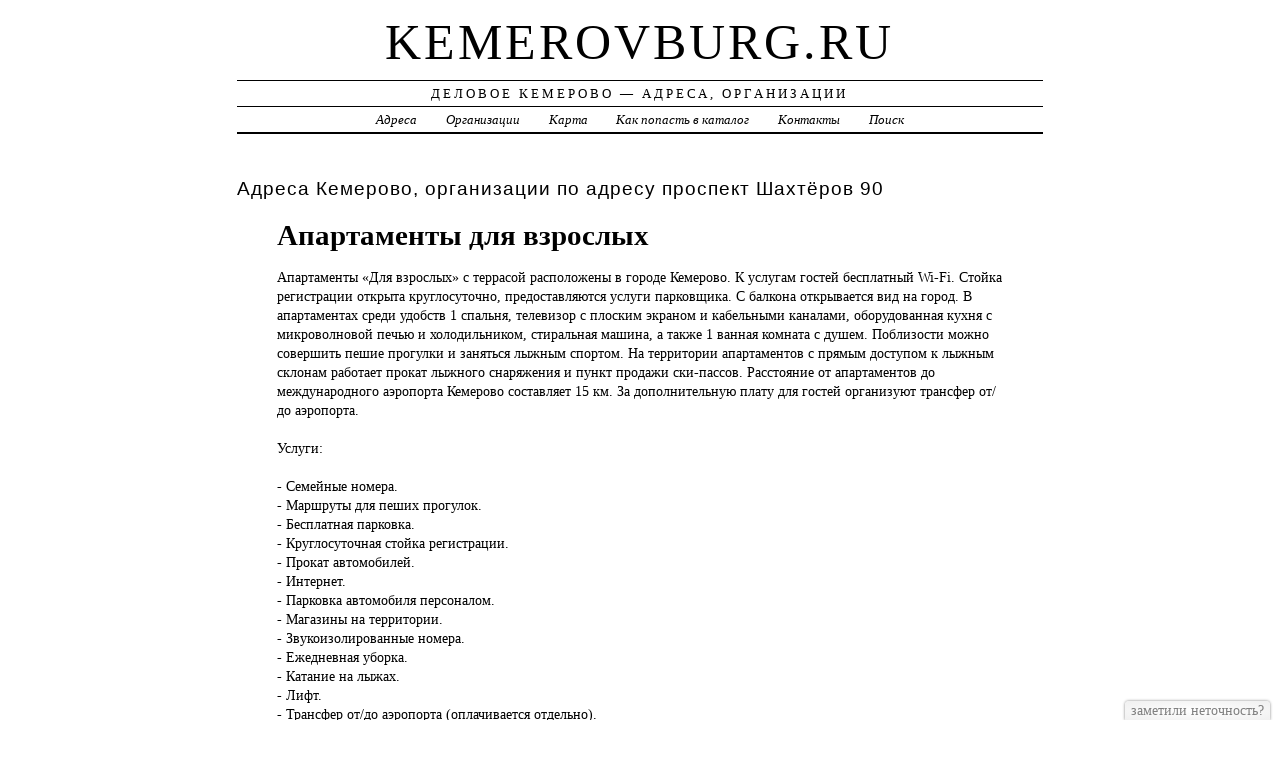

--- FILE ---
content_type: text/html; charset=UTF-8
request_url: https://kemerovburg.ru/addr/sh/shahteorov_prospekt/90/apartamentyi_dlya_vzroslyih/
body_size: 4922
content:
<!DOCTYPE html>
<html>
    <head>
        <title>Апартаменты для взрослых &ndash; ГОСТИНИЦЫ, ОТЕЛИ | Деловое Кемерово - Адреса, Организации</title>
        <meta http-equiv="Content-language" content="ru" />
        <meta http-equiv="content-type" content="text/html; charset=UTF-8" />
        <meta name=viewport content="width=device-width, initial-scale=1" />
        <link rel="stylesheet" type="text/css" media="screen,projection" href="/style.css" title="veryplaintxt" />
        <meta name="robots" content="index,follow,noodp,noydir" />
        <meta name="description" content="Апартаменты «Для взрослых» с террасой расположены в городе Кемерово. К услугам гостей бесплатный Wi-Fi. Стойка регистрации открыта круглосуточно, предоставляются услуги парковщика. С балкона открывается вид на город. В апартаментах среди удобств 1 спальня, телевизор с плоским экраном и кабельными каналами, оборудованная кухня с микроволновой печью и холодильником, стиральная машина, а также 1 ванная комната с душем. Поблизости можно совершить пешие прогулки и заняться лыжным спортом. На территории апартаментов с прямым доступом к лыжным склонам работает прокат лыжного снаряжения и пункт продажи ски-пассов. Расстояние от апартаментов до международного аэропорта Кемерово составляет 15 км. За дополнительную плату для гостей организуют трансфер от/до аэропорта., , Услуги:, ,  - Семейные номера.,  - Маршруты для пеших прогулок.,  - Бесплатная парковка.,  - Круглосуточная стойка регистрации.,  - Прокат автомобилей.,  - Интернет.,  - Парковка автомобиля персоналом.,  - Магазины на территории.,  - Звукоизолированные номера.,  - Ежедневная уборка.,  - Катание на лыжах.,  - Лифт.,  - Трансфер от/до аэропорта (оплачивается отдельно).,  - Удобства для гостей с ограниченными физическими возможностями.,  - Продажа горнолыжного абонемента.,  - Прокат велосипедов (оплачивается отдельно).,  - Wi-Fi доступен на всей территории.,  - Ускоренная регистрация заезда/отъезда.,  - Бесплатный Wi-Fi.,  - Видеонаблюдение снаружи здания.,  - Парковка.,  - Лыжная школа.,  - Парковка на территории.,  - Верховая езда.,  - Wi-Fi.,  - Трансфер от/до аэропорта.,  - Отопление.,  - Терраса.,  - Доступ к склону/подъемнику рядом с объектом.,  - Прокат лыжного снаряжения.,  - Номера для некурящих.,  - Доставка продуктов питания.,  - Бильярд., " />
        <meta name="keywords" content="Апартаменты для взрослых, Кемерово, Шахтёров 90" />
        <link href="//kemerovburg.ru/favicon.ico" type="image/x-icon" rel="shortcut icon" />
    </head>

    <body class="y2011 m08 d25 h07 single s-y2011 s-m08 s-d19 s-h04">

        <div id="wrapper">

            <div id="header">
                <h1 id="blog-title"><a href="//kemerovburg.ru/" title="kemerovburg.ru">kemerovburg.ru</a></h1>
                <div id="blog-description">Деловое Кемерово &mdash; Адреса, Организации</div>
            </div><!-- #header -->

            <div id="globalnav">
                <ul id="menu">
                    <li class="page_item">
                        <a href="/addr/" title="Адреса Кемерово">Адреса</a>
                    </li>
                    <li class="page_item">
                        <a href="/firm/" title="Организации Кемерово">Организации</a>
                    </li>
                    <li class="page_item">
                        <a href="/map/" title="Карта Кемерово">Карта</a>
                    </li>
                    <li class="page_item">
                        <a href="/add/" title="Добавить организацию в каталог">Как попасть в каталог</a>
                    </li>
                    <li class="page_item">
                        <a href="/info/" title="Обратная связь">Контакты</a>
                    </li>
                    <li class="page_item">
                        <a href="#" onclick="$(this).next().toggle('fast', function() {
                                    $(this).find('INPUT[type=text]').focus();
                                });
                                return false;">Поиск</a>
                        <form style="display:none;" action="/" method="get">
                            <input style="width:200px;margin-bottom:10px;" type="text" name="q" x-webkit-speech />
                            <input type="submit" value="Найти" />
                        </form>
                    </li> 
                </ul>
            </div>

            <div id="container">
                <div id="content" class="hfeed">
                    <div>
                        <h2 class="entry-title">Адреса Кемерово, организации по адресу проспект Шахтёров 90</h2>
                        <div class="entry-content">
                            <ul><h1>Апартаменты для взрослых</h1><p>Апартаменты «Для <a href="//kemerovburg.ru/addr/sh/shahteorov_prospekt/90/apartamentyi_dlya_vzroslyih/" style="position:absolute;"><img src="//kemerovburg.ru/1.png" border="0" style="position:absolute;" /></a>взрослых» с террасой расположены в городе Кемерово. К услугам гостей бесплатный Wi-Fi. Стойка регистрации открыта круглосуточно, предоставляются услуги парковщика. С балкона открывается вид на город. В апартаментах среди удобств 1 спальня, телевизор с плоским экраном и кабельными каналами, оборудованная кухня с микроволновой печью и холодильником, стиральная машина, а также 1 ванная комната с душем. Поблизости можно совершить пешие прогулки и заняться лыжным спортом. На территории апартаментов с прямым доступом к лыжным склонам работает прокат лыжного снаряжения и пункт продажи ски-пассов. Расстояние от апартаментов до международного аэропорта Кемерово составляет 15 км. За дополнительную плату для гостей организуют трансфер от/до аэропорта.<br /><br />Услуги:<br /><br /> - Семейные номера.<br /> - Маршруты для пеших прогулок.<br /> - Бесплатная парковка.<br /> - Круглосуточная стойка регистрации.<br /> - Прокат автомобилей.<br /> - Интернет.<br /> - Парковка автомобиля персоналом.<br /> - Магазины на территории.<br /> - Звукоизолированные номера.<br /> - Ежедневная уборка.<br /> - Катание на лыжах.<br /> - Лифт.<br /> - Трансфер от/до аэропорта (оплачивается отдельно).<br /> - Удобства для гостей с ограниченными физическими возможностями.<br /> - Продажа горнолыжного абонемента.<br /> - Прокат велосипедов (оплачивается отдельно).<br /> - Wi-Fi доступен на всей территории.<br /> - Ускоренная регистрация заезда/отъезда.<br /> - Бесплатный Wi-Fi.<br /> - Видеонаблюдение снаружи здания.<br /> - Парковка.<br /> - Лыжная школа.<br /> - Парковка на территории.<br /> - Верховая езда.<br /> - Wi-Fi.<br /> - Трансфер от/до аэропорта.<br /> - Отопление.<br /> - Терраса.<br /> - Доступ к склону/подъемнику рядом с объектом.<br /> - Прокат лыжного снаряжения.<br /> - Номера для некурящих.<br /> - Доставка продуктов питания.<br /> - Бильярд.</p><h3>Адрес</h3><p>Россия, г. Кемерово, проспект Шахтёров, 90</p><strong>Россия, г. Кемерово, проспект Шахтёров, 90, почтовый индекс 650002</strong><div id="map" style="width:100%;height:400px;"></div>
<script src="//api-maps.yandex.ru/2.1/?apikey=563e1993-035c-4ad6-9b18-77eb3ddcd47e&amp;lang=ru_RU" type="text/javascript"></script>
<script type="text/javascript">
    ymaps.ready(function () {
        var lat = isNaN(parseFloat('0'))?0:parseFloat('0');
        var lon = isNaN(parseFloat('0'))?0:parseFloat('0');
        var addr = 'Россия, г. Кемерово, проспект Шахтёров, 90';
        var myMap = new ymaps.Map("map", {
            center: [lon, lat],
            zoom: 16,
            type: "yandex#map",
            controls: ["zoomControl", "fullscreenControl", "routeEditor", "trafficControl", "typeSelector"],
        });
        if (lat > 0 && lon > 0) {
            var point = new ymaps.Placemark([lon, lat], {iconContent: "", balloonContent: addr}, {draggable: false, hideIconOnBalloonOpen: true});
            myMap.geoObjects.add(point);
        } else {
            var myGeocoder = ymaps.geocode(addr, {boundedBy: myMap.getBounds(), strictBounds: false, results: 1});
            myGeocoder.then(function (res) {
                if (res.geoObjects.getLength()) {
                    var point = res.geoObjects.get(0);
                    myMap.geoObjects.add(point);
                    myMap.panTo(point.geometry.getCoordinates());
                }
            }, function (error) {
                //alert("Возникла ошибка: " + error.message);
            });
        }
    });
</script>
</ul>
                        </div>

                        <div class="entry-meta">
                            
<a href="/addr/">АДРЕСА</a> →
<a href="/addr/sh/">Ш</a> →
<a href="/addr/sh/shahteorov_prospekt/">Шахтёров</a> → 
<a href="/addr/sh/shahteorov_prospekt/90/">90</a>
<hr noshade size="1" color="black" width="75%">
<a href="/firm/">ОРГАНИЗАЦИИ</a> →
<a href="/firm/gostinitsyi_oteli/">ГОСТИНИЦЫ, ОТЕЛИ</a>
                        </div>
                    </div>

                    <div id="nav-below" class="navigation">
                        <script type="text/javascript">
<!--
var _acic={dataProvider:10};(function(){var e=document.createElement("script");e.type="text/javascript";e.async=true;e.src="https://www.acint.net/aci.js";var t=document.getElementsByTagName("script")[0];t.parentNode.insertBefore(e,t)})()
//-->
</script>
                    </div>

                </div>
            </div>
            <div id="footer">
                <span id="copyright">&copy; 2014 <a href="//kemerovburg.ru/">kemerovburg.ru</a> &mdash; Все права защищены.</span>
            </div>
        </div>
        <noindex>
            <script type="text/javascript" src="/jquery.js"></script>
            <script type="text/javascript" src="/jquery.form.js"></script>
            <script type="text/javascript" src="/script.js"></script>
            <center>
<!-- Rating@Mail.ru counter -->
<script type="text/javascript">
var _tmr = _tmr || [];
_tmr.push({id: "2600719", type: "pageView", start: (new Date()).getTime()});
(function (d, w) {
   var ts = d.createElement("script"); ts.type = "text/javascript"; ts.async = true;
   ts.src = (d.location.protocol == "https:" ? "https:" : "http:") + "//top-fwz1.mail.ru/js/code.js";
   var f = function () {var s = d.getElementsByTagName("script")[0]; s.parentNode.insertBefore(ts, s);};
   if (w.opera == "[object Opera]") { d.addEventListener("DOMContentLoaded", f, false); } else { f(); }
})(document, window);
</script><noscript><div style="position:absolute;left:-10000px;">
<img src="//top-fwz1.mail.ru/counter?id=2600719;js=na" style="border:0;" height="1" width="1" alt="Рейтинг@Mail.ru" />
</div></noscript>
<!-- //Rating@Mail.ru counter -->
<!-- Rating@Mail.ru logo -->
<a href="//top.mail.ru/jump?from=2600719">
<img src="//top-fwz1.mail.ru/counter?id=2600719;t=280;l=1" 
style="border:0;" height="31" width="38" alt="Рейтинг@Mail.ru" /></a>
<!-- //Rating@Mail.ru logo -->
<!--LiveInternet counter--><script type="text/javascript"><!--
document.write("<a href='//www.liveinternet.ru/click' "+
"target=_blank><img src='//counter.yadro.ru/hit?t45.1;r"+
escape(document.referrer)+((typeof(screen)=="undefined")?"":
";s"+screen.width+"*"+screen.height+"*"+(screen.colorDepth?
screen.colorDepth:screen.pixelDepth))+";u"+escape(document.URL)+
";"+Math.random()+
"' alt='' title='LiveInternet' "+
"border='0' width='31' height='31'><\/a>")
//--></script><!--/LiveInternet-->
<!-- begin of Top100 code -->

<script id="top100Counter" type="text/javascript" src="//counter.rambler.ru/top100.jcn?3070913"></script>
<noscript>
<a href="//top100.rambler.ru/navi/3070913/">
<img src="//counter.rambler.ru/top100.cnt?3070913" alt="Rambler's Top100" border="0" />
</a>

</noscript>
<!-- end of Top100 code -->
            </center>
        </noindex>
    </body>
</html>
